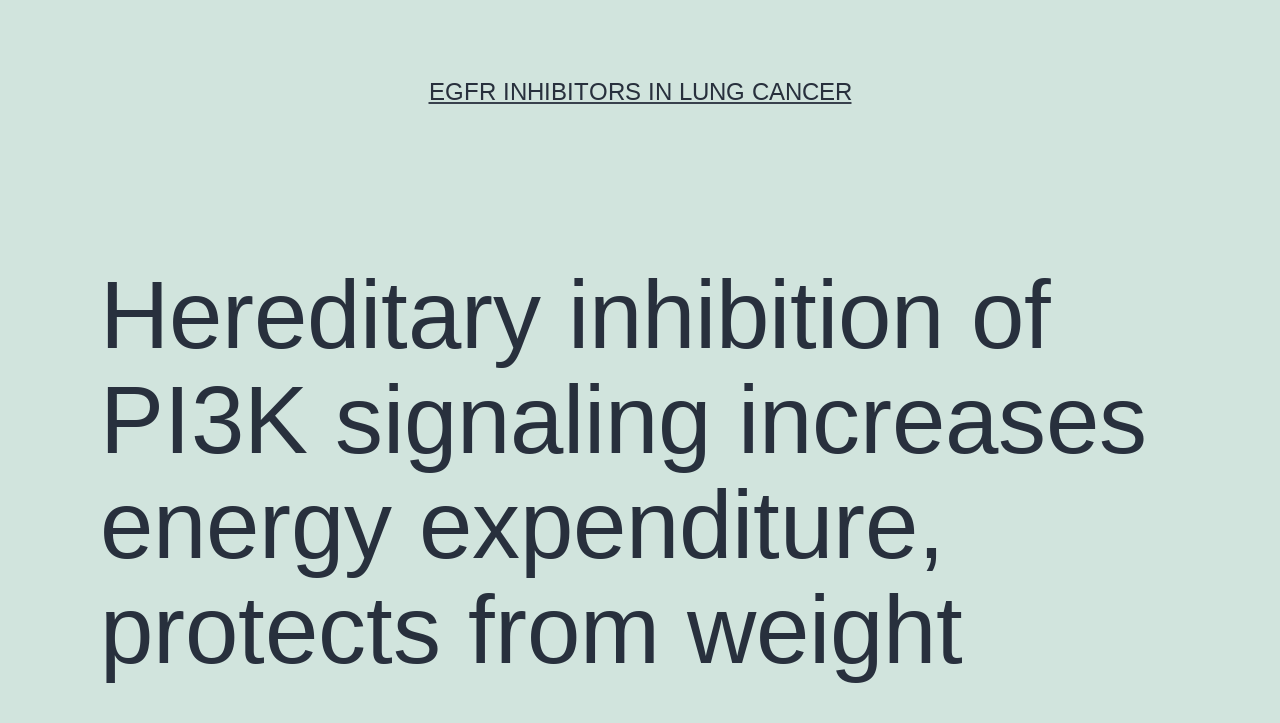

--- FILE ---
content_type: application/javascript
request_url: https://www.techblessing.com/wp-content/themes/twentytwentyone/assets/js/responsive-embeds.js?ver=1.7
body_size: 693
content:
/**
 * File responsive-embeds.js.
 *
 * Make embeds responsive so they don't overflow their container.
 */

/**
 * Add max-width & max-height to <iframe> elements, depending on their width & height props.
 *
 * @since Twenty Twenty-One 1.0
 *
 * @return {void}
 */
function twentytwentyoneResponsiveEmbeds() {
	var proportion, parentWidth;

	// Loop iframe elements.
	document.querySelectorAll( 'iframe' ).forEach( function( iframe ) {
		// Only continue if the iframe has a width & height defined.
		if ( iframe.width && iframe.height ) {
			// Calculate the proportion/ratio based on the width & height.
			proportion = parseFloat( iframe.width ) / parseFloat( iframe.height );
			// Get the parent element's width.
			parentWidth = parseFloat( window.getComputedStyle( iframe.parentElement, null ).width.replace( 'px', '' ) );
			// Set the max-width & height.
			iframe.style.maxWidth = '100%';
			iframe.style.maxHeight = Math.round( parentWidth / proportion ).toString() + 'px';
		}
	} );
}

// Run on initial load.
twentytwentyoneResponsiveEmbeds();

// Run on resize.
window.onresize = twentytwentyoneResponsiveEmbeds;
